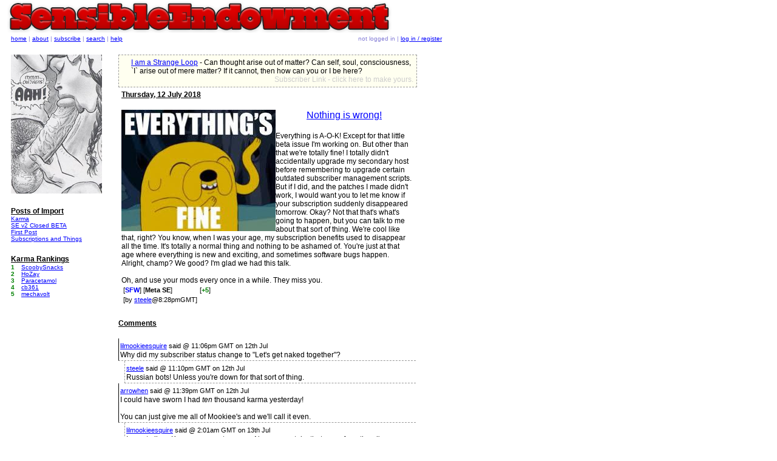

--- FILE ---
content_type: text/html; charset=UTF-8
request_url: http://www.sensibleendowment.com/entry.php/12056
body_size: 4934
content:
<!DOCTYPE html>
<html>
<head>
<title>Nothing is wrong! | Sensible Endowment</title>
<meta charset="utf-8" />

<meta property="og:title" content="Nothing is wrong!" />
<meta property="og:type" content="article" />
<meta property="og:site_name" content="Sensible Endowment"/>
<meta property="og:url" content="http://www.sensibleendowment.com/entry.php/12056" />
<meta property="og:description" content="" />
<meta property="og:image" content="http://www.sensibleendowment.com/images/entry_thumbnails/7f06af9b68836c640820d8230c3b37ef." />

<script language="JavaScript">
<!--
function commentToggle(Comment_Num)
	{
		el = "comment_group" + Comment_Num;
		el2 = "comment" +  Comment_Num;
		el3 = "Children" +  Comment_Num;
		el4 = "minus" +  Comment_Num;
		el5 = "plus" +  Comment_Num;
		
		myEl = document.getElementById(el);
		myEl.style.display = (myEl.style.display == 'none') ? 'block' : 'none';
		
		myEl2 = document.getElementById(el2);
		myEl2.style.display = (myEl2.style.display == 'none') ? 'block' : 'none';
		
		/*myEl3 = document.getElementById(el3);
		myEl3.style.display = (myEl3.style.display == 'block') ? 'none' : 'block';
		
		if (Children[Comment_Num] >0){
		myEl3.innerHTML = Children[Comment_Num] + " Children"; 
		} else {
		myEl3.innerHTML = "0 Children"; 
		}
		*/
		
		myEl4 = document.getElementById(el4);
		myEl4.style.display = (myEl4.style.display == 'inline') ? 'none' : 'inline';
		
		myEl5 = document.getElementById(el5);
		myEl5.style.display = (myEl5.style.display == 'none') ? 'inline' : 'none';
		
	}
	
	
	function ModToggle(Comment_Num)
	{
		el = "ModBox_" + Comment_Num;
		
		myEl = document.getElementById(el);
		myEl.style.display = (myEl.style.display == 'none') ? 'block' : 'none';
				
	}
		function CommentToggle(Comment_Num)
	{
		el = "CommentBox_" + Comment_Num;
		el2 = "comment_" + Comment_Num;
		myEl = document.getElementById(el);
		myEl.style.display = (myEl.style.display == 'none') ? 'block' : 'none';
		//		window.location.href = "#"+ el2;
		el3 = "comment_" + Comment_Num;
		myEl3 = document.getElementById(el3);
		myEl3.focus();
	}
// -->
</script>
<link rel="stylesheet" href="/styles.css" type="text/css">
<link rel="stylesheet" href="/js/editor/editor.css" type="text/css">
   <script type="text/javascript" src="/js/editor/editor.js"></script>
  <script type="text/javascript">
    // define where your images are...
    var baseImageFolder='/js/editor/images';
  </script>
  <script src="https://ajax.googleapis.com/ajax/libs/jquery/2.1.4/jquery.min.js"></script>
  
  <!-- -->
</head>

<body >
<div id="Layer1" class="content_layer"> 
 
<div id="ad" style="position:static; width:465px; padding:1; border-style: dashed; border-top-width: 1px; border-right-width: 1px; border-bottom-width: 1px; border-left-width: 1px;  border-color: #999999; background-color: #FFFFF0; layer-background-color: #FFFFF0; left: 208px; padding-left:20px; padding-top:5px; padding-bottom:5px; padding-right:5px;" class="text_12px">
<a href="/go.php/ad/29/?misc=42e0ebb25b706242a2bc6ceea5e36747&url=http://www.amazon.com/gp/product/0465030793/ref=as_li_tl?ie=UTF8&camp=1789&creative=390957&creativeASIN=0465030793&linkCode=as2&tag=newbieshelpin-20&linkId=TZS5CZXSI4N6TBVO" onMouseOver="window.status='http://www.amazon.com/gp/product/0465030793/ref=as_li_tl?ie=UTF8&camp=1789&creative=390957&creativeASIN=0465030793&linkCode=as2&tag=newbieshelpin-20&linkId=TZS5CZXSI4N6TBVO'; return true;" onMouseOut="window.status=''; return true;">I am a Strange Loop</a> - 
Can thought arise out of matter? Can self, soul, consciousness, `I` arise out of mere matter? If it cannot, then how can you or I be here?<br><div align="right"><a href="/ads.php" style="text-decoration: none"><font color="#CCCCCC">Subscriber Link - click here to make yours.</font></a></div>
</div>
<table width="100%" border="0" cellspacing="0" cellpadding="5">
<tr>
<td>
<div class="date_header_text">Thursday, 12 July 2018</div>
<br>
<div align="center">
<img src="/images/entry_thumbnails/7f06af9b68836c640820d8230c3b37ef."  border="0" align='left'>
</div>
    <div class="entry_header_text" align="center"><u><A href="/entry.php/12056" >Nothing is wrong!</A></u></div>		
    <br>
<div class="entry_comment_text">Everything is A-O-K! Except for that little beta issue I'm working on. But other than that we're totally fine! I totally didn't accidentally upgrade my secondary host before remembering to upgrade certain outdated subscriber management scripts. But if I did, and the patches I made didn't work, I would want you to let me know if your subscription suddenly disappeared tomorrow. Okay? Not that that's what's going to happen, but you can talk to me about that sort of thing. We're cool like that, right? You know, when I was your age, my subscription benefits used to disappear all the time. It's totally a normal thing and nothing to be ashamed of. You're just at that age where everything is new and exciting, and sometimes software bugs happen. Alright, champ? We good? I'm glad we had this talk.<br />
<br />
Oh, and use your mods every once in a while. They miss you.</div>
			
			<table class="entry_details_text">
			<tr><td>
			[<font color="#0000FF"><strong>SFW</strong></font>] 			[<a href='/section.php/8' style='text-decoration: none'><b style='color: black'>Meta SE</b></a>]			</td><td>
			[<font color="green"><strong>+5</strong></font>]			</td><td>
						</td></tr>
			<tr><td>
			[by <a href="/profile.php/1">
			steele</a>@8:28pmGMT]
			</td><td>
						</td><td>
							</td></tr>
			</table>
<span class="entry_details_text">
</span>
</td>
</tr>
</table>
<!-- Future Ads -->

	
	<br>
<div class="date_header_text">Comments</div>
<br>
<table width="100%" cellpadding="0" cellspacing="0">
<tr> 
<td><img src="/images/spacer.gif" width="0" height="1" border=0"></td>
<td width="100%" style="border-bottom-style: dashed; border-bottom-width: 1px; border-bottom-color: #999999; border-left-style: solid; border-left-width: 1px; border-left-color: #000000; padding: 2px; background-color: #FFFFFF"> 

<span class="entry_details_text"><a name="134831"></a> 
<a href="/profile.php/21">lilmookieesquire</a> said @ 11:06pm GMT on 12th Jul  
</span> <br>

<span class="text_12px"> 
<div id="comment134831"><!-- Array
(
    [0] => Array
        (
        )

    [value] => Array
        (
        )

    [1] => Array
        (
        )

)
 -->Why did my subscriber status change to "Let's get naked together"?</div>
	
	
	
</span></td>
</tr>
</table>
<table width="100%" cellpadding="0" cellspacing="0">
<tr> 
<td><img src="/images/spacer.gif" width="10" height="1" border=0"></td>
<td width="100%" style="border-bottom-style: dashed; border-bottom-width: 1px; border-bottom-color: #999999; border-left-style: dashed; border-left-width: 1px; border-left-color: #999999; padding: 2px; background-color: #FFFFFF"> 

<span class="entry_details_text"><a name="134832"></a> 
<a href="/profile.php/1">steele</a> said @ 11:10pm GMT on 12th Jul  
</span> <br>

<span class="text_12px"> 
<div id="comment134832"><!-- Array
(
    [0] => Array
        (
        )

    [value] => Array
        (
        )

    [1] => Array
        (
        )

)
 -->Russian bots! Unless you're down for that sort of thing.</div>
	
	
	
</span></td>
</tr>
</table>
<table width="100%" cellpadding="0" cellspacing="0">
<tr> 
<td><img src="/images/spacer.gif" width="0" height="1" border=0"></td>
<td width="100%" style="border-bottom-style: dashed; border-bottom-width: 1px; border-bottom-color: #999999; border-left-style: solid; border-left-width: 1px; border-left-color: #000000; padding: 2px; background-color: #FFFFFF"> 

<span class="entry_details_text"><a name="134833"></a> 
<a href="/profile.php/3">arrowhen</a> said @ 11:39pm GMT on 12th Jul  
</span> <br>

<span class="text_12px"> 
<div id="comment134833"><!-- Array
(
    [0] => Array
        (
        )

    [value] => Array
        (
        )

    [1] => Array
        (
        )

)
 -->I could have sworn I had <em>ten</em> thousand karma yesterday! <br />
<br />
You can just give me all of Mookiee's and we'll call it even. </div>
	
	
	
</span></td>
</tr>
</table>
<table width="100%" cellpadding="0" cellspacing="0">
<tr> 
<td><img src="/images/spacer.gif" width="10" height="1" border=0"></td>
<td width="100%" style="border-bottom-style: dashed; border-bottom-width: 1px; border-bottom-color: #999999; border-left-style: dashed; border-left-width: 1px; border-left-color: #999999; padding: 2px; background-color: #FFFFFF"> 

<span class="entry_details_text"><a name="134844"></a> 
<a href="/profile.php/21">lilmookieesquire</a> said @ 2:01am GMT on 13th Jul  
</span> <br>

<span class="text_12px"> 
<div id="comment134844"><!-- Array
(
    [0] => Array
        (
        )

    [value] => Array
        (
        )

    [1] => Array
        (
        )

)
 -->I spent all my Karma on sweet memes. No one can take that away from the ol' mookaroonie.</div>
	
	
	
</span></td>
</tr>
</table>
<table width="100%" cellpadding="0" cellspacing="0">
<tr> 
<td><img src="/images/spacer.gif" width="20" height="1" border=0"></td>
<td width="100%" style="border-bottom-style: dashed; border-bottom-width: 1px; border-bottom-color: #999999; border-left-style: dashed; border-left-width: 1px; border-left-color: #999999; padding: 2px; background-color: #FFFFFF"> 

<span class="entry_details_text"><a name="134845"></a> 
<a href="/profile.php/21">lilmookieesquire</a> said @ 2:02am GMT on 13th Jul  
</span> <br>

<span class="text_12px"> 
<div id="comment134845"><!-- Array
(
    [0] => Array
        (
        )

    [value] => Array
        (
        )

    [1] => Array
        (
        )

)
 -->Wait... are these... moms?! STEEEEEEEELEEEEEE!!!!</div>
	
	
	
</span></td>
</tr>
</table>
<table width="100%" cellpadding="0" cellspacing="0">
<tr> 
<td><img src="/images/spacer.gif" width="30" height="1" border=0"></td>
<td width="100%" style="border-bottom-style: dashed; border-bottom-width: 1px; border-bottom-color: #999999; border-left-style: dashed; border-left-width: 1px; border-left-color: #999999; padding: 2px; background-color: #FFFFFF"> 

<span class="entry_details_text"><a name="134871"></a> 
<a href="/profile.php/1">steele</a> said<sup>[<a href="/edit.php/12056/134871#commenthistory" style="text-decoration:none;color:orange;">1</a>]</sup> @ 4:16pm GMT on 13th Jul  
</span> <br>

<span class="text_12px"> 
<div id="comment134871"><!-- Array
(
    [0] => Array
        (
        )

    [value] => Array
        (
        )

    [1] => Array
        (
        )

)
 --><div style="margin:0px; padding:0px; border:1px solid #330000; -webkit-border-radius:9px; -moz-border-radius:9px; border-radius:9px; text-align:center;"><a style="display:block; cursor:pointer; margin:0px; padding:0px;" onclick="nss=this.nextSibling.style; fc=this.firstChild; if(nss.display!='') { nss.display=''; fc.innerHTML='Hide'; this.title='Hide'; } else { nss.display='none'; fc.innerHTML='Reveal'; this.title='Reveal';}" title="Show"><b style="background:#660000; color:#fff; padding:0px 20px; border:1px solid #660000; font:9px monospace;">Reveal</b></a><div style="display:none; text-align:left; margin:0px; padding:9px;"><span style="font-size: 85%;"><img src="https://i.imgur.com/fBhqodv.jpg" alt="" /></span></div></div></div>
	
	
	
</span></td>
</tr>
</table>
<table width="100%" cellpadding="0" cellspacing="0">
<tr> 
<td><img src="/images/spacer.gif" width="0" height="1" border=0"></td>
<td width="100%" style="border-bottom-style: dashed; border-bottom-width: 1px; border-bottom-color: #999999; border-left-style: solid; border-left-width: 1px; border-left-color: #000000; padding: 2px; background-color: #FFFFFF"> 

<span class="entry_details_text"><a name="135731"></a> 
<a href="/profile.php/15178">Poppedeye</a> said @ 9:36am GMT on 28th Jul  
</span> <br>

<span class="text_12px"> 
<div id="comment135731"><!-- Array
(
    [0] => Array
        (
        )

    [value] => Array
        (
        )

    [1] => Array
        (
        )

)
 -->Testing to see if I can comment.</div>
	
	
	
</span></td>
</tr>
</table>
<table width="100%" cellpadding="0" cellspacing="0">
<tr> 
<td><img src="/images/spacer.gif" width="10" height="1" border=0"></td>
<td width="100%" style="border-bottom-style: dashed; border-bottom-width: 1px; border-bottom-color: #999999; border-left-style: dashed; border-left-width: 1px; border-left-color: #999999; padding: 2px; background-color: #FFFFFF"> 

<span class="entry_details_text"><a name="135733"></a> 
<a href="/profile.php/3">arrowhen</a> said @ 12:09pm GMT on 28th Jul  
</span> <br>

<span class="text_12px"> 
<div id="comment135733"><!-- Array
(
    [0] => Array
        (
        )

    [value] => Array
        (
        )

    [1] => Array
        (
        )

)
 -->Nope!</div>
	
	
	
</span></td>
</tr>
</table>
<table width="100%" cellpadding="0" cellspacing="0">
<tr> 
<td><img src="/images/spacer.gif" width="20" height="1" border=0"></td>
<td width="100%" style="border-bottom-style: dashed; border-bottom-width: 1px; border-bottom-color: #999999; border-left-style: dashed; border-left-width: 1px; border-left-color: #999999; padding: 2px; background-color: #FFFFFF"> 

<span class="entry_details_text"><a name="135735"></a> 
<a href="/profile.php/15178">Poppedeye</a> said @ 12:44pm GMT on 28th Jul  
[<font color="green"><strong>Score:2&nbsp;Funny</strong></font>]
</span> <br>

<span class="text_12px"> 
<div id="comment135735"><!-- Array
(
    [0] => Array
        (
        )

    [value] => Array
        (
        )

    [1] => Array
        (
        )

)
 -->It's weird to have less karma than numbers.</div>
	
	
	
</span></td>
</tr>
</table>
<table width="100%" cellpadding="0" cellspacing="0">
<tr> 
<td><img src="/images/spacer.gif" width="0" height="1" border=0"></td>
<td width="100%" style="border-bottom-style: dashed; border-bottom-width: 1px; border-bottom-color: #999999; border-left-style: solid; border-left-width: 1px; border-left-color: #000000; padding: 2px; background-color: #FFFFFF"> 

<span class="entry_details_text"><a name="136362"></a> 
<a href="/profile.php/224">JWWargo</a> said @ 6:34am GMT on 9th Aug  
</span> <br>

<span class="text_12px"> 
<div id="comment136362"><!-- Array
(
    [0] => Array
        (
        )

    [value] => Array
        (
        )

    [1] => Array
        (
        )

)
 -->Second test comment using Firefox browser.</div>
	
	
	
</span></td>
</tr>
</table>
<table width="100%" cellpadding="0" cellspacing="0">
<tr> 
<td><img src="/images/spacer.gif" width="10" height="1" border=0"></td>
<td width="100%" style="border-bottom-style: dashed; border-bottom-width: 1px; border-bottom-color: #999999; border-left-style: dashed; border-left-width: 1px; border-left-color: #999999; padding: 2px; background-color: #FFFFFF"> 

<span class="entry_details_text"><a name="136363"></a> 
<a href="/profile.php/224">JWWargo</a> said @ 6:34am GMT on 9th Aug  
</span> <br>

<span class="text_12px"> 
<div id="comment136363"><!-- Array
(
    [0] => Array
        (
        )

    [value] => Array
        (
        )

    [1] => Array
        (
        )

)
 -->Hell yeah!</div>
	
	
	
</span></td>
</tr>
</table>

<br>
<div class="date_header_text">Post a comment</div>
<span class="text_12px">[<u>note:</u> if you are replying to a specific comment, 
then click the reply link on that comment instead]</span><br>
<br>
<span class="text_12px">You must be <a href="/login.php">logged in</a> to comment 
on posts.<br>
<br>
</span> 
</div>
<style>
@keyframes blink {
  50% {
    opacity: 0.0;
  }
}
@-webkit-keyframes blink {
  50% {
    opacity: 0.0;
  }
}
.blink {
  animation: blink 1s step-start 0s infinite;
  -webkit-animation: blink 1s step-start 0s infinite;
}
</style>
<div class="nav_box">
<table width="100%" border="0" cellspacing="0" cellpadding="0">
<tr>
      <td class="nav_text"><a href="/">home</a> | <a href="/about.php">about</a> 
        | <a href="/subscriptions.php">subscribe</a> |  <a href="/search.php">search</a> | <a href="/support.php">help</a> 
              </td>
<td class="nav_text" align="right"> 
not logged in | <a href="/login.php">log in / register</a> 
</td>
</tr>
</table>
</div>

<div class="left_col">
<img src="http://www.sensibleendowment.com/images/iconic_a//oui.png" width="150" height="229" border="0"><br>
<br>
<div class="date_header_text">Posts of Import</div>
<div class="text_10px" style="text-align:left;">
<!-- <strong><A href="/entry.php/7309" style="color:red;">Secret Santa 2016 🎅</a></strong><Br>
<A href="/entry.php/14066"><strong>If you got logged out, log back in.</strong></a><Br> -->
<A href="/entry.php/16045">Karma</a><Br>
<A href="/entry.php/5535">SE v2 Closed BETA</a><Br>
<A href="/entry.php/1">First Post</A><br>
<A href="/entry.php/41">Subscriptions and Things</A><br>
</div><br>
<span class="date_header_text">Karma Rankings</span><div class="text_10px" style="text-align:left;"><table width="150px" border="0" cellspacing="0" cellpadding="0"><tr style="color:black;"  class="text_10px"><Td class="text_10px" style="color:green"><strong>1&nbsp;</strong></TD><Td class="text_10px"><A href="/profile.php/18">ScoobySnacks</A></TD></tr><tr style="color:black;"  class="text_10px"><Td class="text_10px" style="color:green"><strong>2&nbsp;</strong></TD><Td class="text_10px"><A href="/profile.php/41">HoZay</A></TD></tr><tr style="color:black;"  class="text_10px"><Td class="text_10px" style="color:green"><strong>3&nbsp;</strong></TD><Td class="text_10px"><A href="/profile.php/343">Paracetamol</A></TD></tr><tr style="color:black;"  class="text_10px"><Td class="text_10px" style="color:green"><strong>4&nbsp;</strong></TD><Td class="text_10px"><A href="/profile.php/42">cb361</A></TD></tr><tr style="color:black;"  class="text_10px"><Td class="text_10px" style="color:green"><strong>5&nbsp;</strong></TD><Td class="text_10px"><A href="/profile.php/163">mechavolt</A></TD></tr></table></div><br><br>

<br>

</div>
<script>
  (function(i,s,o,g,r,a,m){i['GoogleAnalyticsObject']=r;i[r]=i[r]||function(){
  (i[r].q=i[r].q||[]).push(arguments)},i[r].l=1*new Date();a=s.createElement(o),
  m=s.getElementsByTagName(o)[0];a.async=1;a.src=g;m.parentNode.insertBefore(a,m)
  })(window,document,'script','//www.google-analytics.com/analytics.js','ga');

  ga('create', 'UA-18017558-14', 'sensibleendowment.com');
  ga('send', 'pageview');

</script>
<script>
	function DivToggle(Div_ID)
	{
		el = Div_ID;
		var img_str = '';
		myEl = document.getElementById(el);
		myEl.style.display = (myEl.style.display == 'none') ? 'block' : 'none';
				
		switch(Div_ID) {
   			case "entry_watchlist":
    		    img_str = '<img src="' + '/images/watchlist.gif' + '">';
    		    break;
    		case "users_online":
    		    img_str = '<img src="' + '/images/usersonline.gif' + '">';
    		    break;
    		case "Post_Streak":
    		    img_str = '<img src="' + '/images/streakcal.gif' + '">';
    		    break;
    		default:
    		    img_str = '';
		}
		
		if (myEl.style.display == 'block'){
			myEl.innerHTML = myEl.innerHTML + img_str;
		}
	}
</script>
<div class="logo_box"> 
<!--<a href="/"><img src="/images/decorations/logo4.jpg" width="712" border="0"></a>--><a href="/"><img src="/images/decorations/logo6.png" border="0"></a>
</div><script type="text/javascript">
$.fn.enterKey = function (fnc, mod) {
    return this.each(function () {
        $(this).keypress(function (ev) {
            var keycode = (ev.keyCode ? ev.keyCode : ev.which);
            if ((keycode == '13' || keycode == '10') && (!mod || ev[mod + 'Key'])) {
                fnc.call(this, ev);
            }
        })
    })
}

$('textarea').enterKey(function() {$(this).closest('form').submit(); }, 'ctrl');
</script>
<!-- <style>
#comment30802{
background:  url("/poop.png") no-repeat center center;
background-size: 50% 100%;
}
</style> -->
<!--
-->
</body>
</html>




--- FILE ---
content_type: text/css
request_url: http://www.sensibleendowment.com/js/editor/editor.css
body_size: 371
content:
.textEditorToolbar {
  cursor: default;
  background: ButtonFace;
  padding: 1px 1px 1px 1px;
  border: 1px solid;
  border-color: ButtonHighlight ButtonShadow ButtonShadow ButtonHighlight;
  width: 100%;
  height: 20px;
}

.pressedButton {
  border: 1px solid;
  border-color: ButtonShadow ButtonHighlight ButtonHighlight ButtonShadow;
  margin-left:2px;
  margin-bottom: 2px;
  color: ButtonText;  
  padding: 0px;  
  width: 18px;
  height: 18px;
}

.normalButton {
  border: 1px ButtonFace solid;
  margin-left:3px;
  margin-bottom: 3px;  		
  color: ButtonText;  
  padding: 0px;
  width: 18px;
  height: 18px;    
}

.buttonHover {
  border: 1px solid;
  border-color: ButtonHighlight ButtonShadow ButtonShadow ButtonHighlight;
  margin-left:3px;
  margin-bottom: 3px;  
  padding: 0px;
  width: 18px;
  height: 18px;    
}

.separator {
  margin-bottom: 3px;
  margin-left: 3px;
  margin-right: 3px;
  margin-top: 0px;
  border-left: 1px solid ButtonShadow;
  border-right: 1px solid ButtonHighlight;
  width: 0px;
  height: 16px;
  padding: 0px;
  position:relative;
  top: -9px;
}

.editorDropDownList {
 position: relative;
 top: -9px;
 padding: 0px;
 margin: 0px;
}
